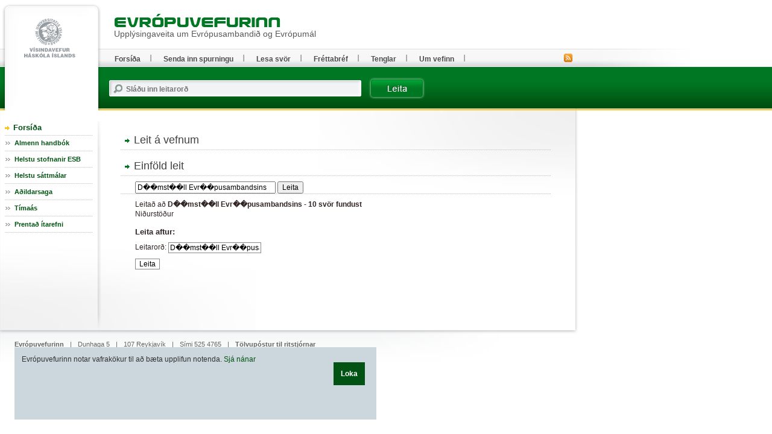

--- FILE ---
content_type: text/css
request_url: https://www.evropuvefur.is/design/ev_is_print.css?b350f644f7d3d752cf07fc29bca79064124c2597
body_size: 5358
content:
/* ********************************************************************** */
/* General Definitions                                                    */
/* ********************************************************************** */


.stream,
.screen { display : none; }


.pageextra1,
.pageextra2,
.pageextra3,
.pageextra4,
.pageextra5 { display : none; }

.eplicaad,
.adbanner,
.buttons,
.archivelink,
.morelink,
.more { display : none; }

body form .pickdatelink,
body form .pickdate { display : none; }


body {
  font-family : Palatino, "Book Antiqua", Times, "Times New Roman", serif;
  margin : 0;
  padding : 0;
}


div, table, caption { font-size : 1em; }


a {
  font-weight : bold;
  text-decoration : none;
}
a:after {
  font-family : Palatino, "Book Antiqua", Times, "Times New Roman", serif;
  text-decoration : none;
  font-weight : normal;
  font-size : 0.9em;
}




p, table, blockquote, ul, ol, dl {
  margin-top : 0;
  margin-bottom : 0.67em;
  widows : 2;
  orphans : 2;
}
ul, ol {
  margin-left : 0;
  padding-left : 2.25em;
}

img {
  margin : 0;
  border : none;
  padding : 0;
}

h1, h2, h3, h4, h5, caption {
  font-family : Helvetica, Geneva, Arial, sans-serif;
  page-break-after : avoid;
  page-break-inside : avoid;
  font-weight : bold;
  margin : 0em;
}
h1 {
  font-size : 1.5em;
}
h2 {
  font-size : 1.33em;
  margin-top : 1.85em;
  margin-bottom : 0.5em;
}
h3 {
  font-size : 1.1em;
  margin-top : 1.1em;
  margin-bottom : 0.61em;
}
h4, caption {
  font-size : 0.9em;
  margin-top : 1em;
  margin-bottom : 0;
}


label { 
  display : block;
  clear : both;
  float : left;
  width : 10em;
  margin-top : .2em;
}


table {}
caption { text-align : left; }
th, td {
  page-break-inside : avoid;
  vertical-align : top;
  text-align : left;
}

table.grid {
  page-break-inside : auto;
  border : none;
}
table.grid td {
  page-break-inside : avoid;
  widows : 2;
  orphans : 2;
  border : none;
}






.pageheader {
  padding-bottom : 0.2em;
  border-bottom : 0.1em solid #000;
  margin-bottom : 2.1em;
}
.pageheader h1 {
  font-size : 1.33em;
  margin : 0;
  font-weight : bold;
  white-space : nowrap;
  text-transform : uppercase;
}
.pageheader img {
  height : 3em;
  width : auto;
  vertical-align : middle;
}



.box {
  clear : both;
  padding-bottom : 1.5em;
  border-bottom : 0.07em solid #000;
  margin-bottom : 0.8em;
}
.boxhd {
  font-size : 1.5em;
  margin-top : 0em;
}


.article .boxhd { display : none; }
.article h2.subtitle {
  font-size : 1.1em;
  margin-top : 0;
}
.article a[href]:after  { content : " (" attr(href) ")"; }
.article a[title]:after { content : " (" attr(href) " - " attr(href) ")"; }

.article .meta {
  font-style : italic;
  margin-top : 0.67em;
}

.article img { clear : both; margin : .2em .5em .1em 0;}
.article img.right { float : right;  margin : .2em 0 .5em .5em; }
.article img.left { float : left;  margin : .2em .5em .2em 0; }
.article img.big { display : block;  margin : 0 auto .7em auto; text-align : center;}
.article-ie5mac img.big { display : inline; }


.article .imgbox {
  float : right; 
  margin : 0 0 1em 0;
  border-bottom : none;
  width : 13em;
}
.article .imgbox .content {
  background-color : #fff;
  padding-left : 1em;
}

.imgbox img { width : 12em; }
.imgbox .imgcontent {
  font-size : 0.8em;
}
.imgbox .imgmeta {
  margin-top : 0.3em;
  font-size : 0.7em;
  color : #666;
}

.article .chapters a:after,
.article .meta a:after { content : ""; }


.article table {  border-top : 0.05em solid #ccc;
  border-left : 0.05em solid #ccc;
}
.article th, 
.article td {
  border-right : 0.05em solid #ccc;
  border-bottom : 0.05em solid #ccc;
  padding : 0 0.67em 0.1em 0;
}






.articlelist .meta {
  font-family : Palatino, "Book Antiqua", Times, "Times New Roman", serif;
  font-weight : normal;
  font-size : 0.95em;
  margin-right : 0.25em;
}
.articlelist ul {
  padding-left : 0;
  list-style : none;
}
.articlelist li {
  margin-bottom : 0.67em;
}
.articlelist li a {
  font-family : Helvetica, Geneva, Arial, sans-serif;
  font-weight : bold;
}
.articlelist .item {
  margin-bottom : 0.9em;
  clear : both;
}
.articlelist .item img {
  float : right;
  margin : 0.2em 0 0.5em 0.5em;
}
.articlelist .item h3 {
  font-size : 1em;
  margin : 0.6em 0 0.2em 0;
}
.articlelist .item h3 a {
  font-size : 1.05em;
}
.articlelist .item h3 .meta {
  display : block;
}




.footer {
  page-break-before : avoid;
  font-style : italic;
  font-size : 0.8em;
  padding-top : 0.5em;
  border-top : 0.07em solid #000;
  border-bottom : none;
}
.footer h2.boxhd { display : none; }
.footer a { font-weight : bold; }




.pagebody .quizbux { display : block; }
.quizbux {
  page-break-inside : avoid;
}
.quizbux h3 {
  font-size : 1em; 
}
.quizbux .question {
  font-weight : bold;
}
.quizbux ul {
  page-break-inside : avoid;
  page-break-before : avoid;
  padding-left : 0;
  list-style : none;
}
.quizbux .bar {
  page-break-before : avoid;
  display : block; 
  border : 0.05em solid #000;
  margin-bottom : 0.5em;
}
.quizbux .results .bar img {
  height : 1.2em;
}




